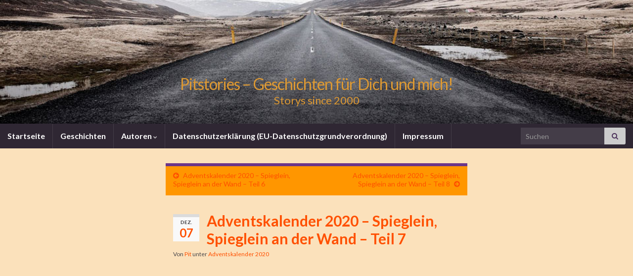

--- FILE ---
content_type: text/css
request_url: http://pitstories.pitstories.de/wp-content/plugins/wp-post-views-counter/font/css/postcounter.css?ver=6.8.3
body_size: 1650
content:
@font-face {
  font-family: 'postcounter';
  src: url('../font/postcounter.eot?57320458');
  src: url('../font/postcounter.eot?57320458#iefix') format('embedded-opentype'),
       url('../font/postcounter.woff?57320458') format('woff'),
       url('../font/postcounter.ttf?57320458') format('truetype'),
       url('../font/postcounter.svg?57320458#postcounter') format('svg');
  font-weight: normal;
  font-style: normal;
}
/* Chrome hack: SVG is rendered more smooth in Windozze. 100% magic, uncomment if you need it. */
/* Note, that will break hinting! In other OS-es font will be not as sharp as it could be */
/*
@media screen and (-webkit-min-device-pixel-ratio:0) {
  @font-face {
    font-family: 'postcounter';
    src: url('../font/postcounter.svg?57320458#postcounter') format('svg');
  }
}
*/
 
 [class^="thea-icon-"]:before, [class*=" thea-icon-"]:before {
  font-family: "postcounter";
  font-style: normal;
  font-weight: normal;
  speak: none;
 
  display: inline-block;
  text-decoration: inherit;
  width: 1em;
  margin-right: .2em;
  text-align: center;
  /* opacity: .8; */
 
  /* For safety - reset parent styles, that can break glyph codes*/
  font-variant: normal;
  text-transform: none;
     
  /* fix buttons height, for twitter bootstrap */
  line-height: 1em;
 
  /* Animation center compensation - margins should be symmetric */
  /* remove if not needed */
  margin-left: .2em;
 
  /* you can be more comfortable with increased icons size */
  /* font-size: 120%; */
 
  /* Uncomment for 3D effect */
  /* text-shadow: 1px 1px 1px rgba(127, 127, 127, 0.3); */
}
 
.thea-icon-eye:before { content: '\e800'; } /* '' */

--- FILE ---
content_type: text/css
request_url: http://pitstories.pitstories.de/wp-content/plugins/wp-post-views-counter/css/style.css?ver=6.8.3
body_size: 1056
content:
/* Basic Styles For the Plugin */
.thea-post-views {display: table;margin: 25px 0px;background: transparent;padding:0px;font-size:20px;height: 42px;width:100%;max-width:100%;}
.thea-post-views h4{text-transform:uppercase;padding: 10px 8px;;display:table-cell;margin:0px;height: 42px;vertical-align:middle}
.thea-post-views .thea-icon-eye{padding: 4px;display: table-cell;vertical-align: middle;height: 42px;text-align:center;}
.post-views-widget.thea-widget{text-align:center;}
.post-views-widget .view-box {margin: 10px;}
.post-views-widget .view-box .views{font-size:24px;font-weight:bold;}
.post-views-widget .view-box .view-subtitle{font-size:16px;}
.post-views-widget .credit{font-size:10px;margin-top:10px;display: block;text-align: right;font-style: italic;}.post-views-widget .credit a{text-decoration:none;}

@media(max-width:750px){
	.thea-post-views,.thea-post-views h4,.thea-post-views .thea-icon-eye{height:auto;}
}
@media(max-width:550px){
	.thea-post-views,.thea-post-views h4,.thea-post-views .thea-icon-eye{display:block;}
}